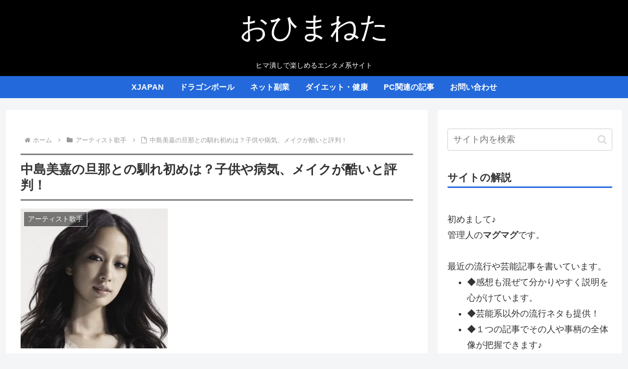

--- FILE ---
content_type: text/html; charset=utf-8
request_url: https://www.google.com/recaptcha/api2/aframe
body_size: 267
content:
<!DOCTYPE HTML><html><head><meta http-equiv="content-type" content="text/html; charset=UTF-8"></head><body><script nonce="_pV4rLgV4ahhuxQtI2wwGA">/** Anti-fraud and anti-abuse applications only. See google.com/recaptcha */ try{var clients={'sodar':'https://pagead2.googlesyndication.com/pagead/sodar?'};window.addEventListener("message",function(a){try{if(a.source===window.parent){var b=JSON.parse(a.data);var c=clients[b['id']];if(c){var d=document.createElement('img');d.src=c+b['params']+'&rc='+(localStorage.getItem("rc::a")?sessionStorage.getItem("rc::b"):"");window.document.body.appendChild(d);sessionStorage.setItem("rc::e",parseInt(sessionStorage.getItem("rc::e")||0)+1);localStorage.setItem("rc::h",'1769905352207');}}}catch(b){}});window.parent.postMessage("_grecaptcha_ready", "*");}catch(b){}</script></body></html>

--- FILE ---
content_type: text/css
request_url: https://ohimaneta.com/wp-content/themes/cocoon-child-master/style.css?ver=6.8.3&fver=20250720114357
body_size: 4334
content:
@charset "UTF-8";

/*!
Theme Name: Cocoon Child
Template:   cocoon-master
Version:    1.0.6
*/

/************************************
** 子テーマ用のスタイルを書く
************************************/
/*必要ならばここにコードを書く*/


.site-name-text{
  font-size: 60px;
}

.logo-text {
    padding: 2px 0 3px;
    font-size: 1em;
}


.comment-notes,
.comment-form-email,
.comment-form-url{
  display:none;
}


/* 見出しカスタマイズリセット */
/* H2 */
.article h2{
background:none;
padding: 0;
margin-top: 20px;
}


.article h3{
position: initial;
    background: initial;
    color: initial;
　　font-weight:initial;
    line-height: initial;
 
    box-sizing: border-box;
 
    border:initial; 
    border-radius: initial;
    box-shadow: initial;
    text-shadow: initial;
}

/* H3 */
.article h3 {
  position: relative;
  padding: 1rem .5rem;
}



.article h3:after {
  position: absolute;
  bottom: 0;
  left: 0;
  width: 100%;
  height: 6px;
  content: '';
  border-radius: 3px;
  background-image: -webkit-gradient(linear, right top, left top, from(#2af598), to(#009efd));
  background-image: -webkit-linear-gradient(right, #2af598 0%, #009efd 100%);
  background-image: linear-gradient(to left, #2af598 0%, #009efd 100%);
}


.sidebar h3 {

background:none;  
border-top:none;
  border-bottom:none;
  border-left:none;
  border-right:none;
  padding: 0;
 
}



/************************************
** トップページカスタマイズ　サイト型
************************************/

.home #main h1{
    font-size: 1em;
    color: #555;
    letter-spacing: 1px;
    margin: 1em 0 -2em;
    font-weight: 400;
    display: flex;
    align-items: center;
}
.home #main h1:before, .home #main h1:after {
    content: "";
    flex-grow: 1;
    height: 1px;
    background: #aaa;
    display: block;
}
.home #main h1:before {
    margin-right: .4em;
}
.home #main h1:after {
    margin-left: .4em;
}
.home #main .large-thumb{
    display: -webkit-box;
    display: -ms-flexbox;
    display: flex;
    -ms-flex-wrap: wrap;
    flex-wrap: wrap;
    margin: 0.8em 0;
}
.home #main .large-thumb a{
    width: 50%;
    padding: 10px;
}
.home #main .large-thumb a:hover{
    background:unset;
}
.home .widget-entry-cards .e-card {
    font-size: 18px;
    box-shadow: 0 0 4px rgba(0,0,0,.15);
    -webkit-transition: all 0.3s;
    transition: all 0.3s;
    height:100%;
}
.home .widget-entry-cards .e-card:hover {
    transform: translateY(-3px);
    box-shadow: 0px 3px 18px 3px rgba(0,0,0,.08);
}
.home .widget-entry-cards figure {
    float: none;
    width: 100%;
}
.home .widget-entry-cards figure img {
    width: 100%;
    display: block;
    object-fit: cover;
    height: 210px;
}
.home .widget-entry-cards .card-content {
    margin: 0 0 0.5em;
    padding:10px 5px;
    background:#fff;
}
.home #main .large-thumb .new-entry-card-title,.home #main .large-thumb .popular-entry-card-title {
    font-size: 0.9em;
    line-height: 1.5;
    font-weight: 600;
    color: #555;
    margin-top: 3px;
}
/*(スマホ)480px以下*/
@media screen and (max-width: 480px){
    .home #main h1{
        margin: 1em 0 0;
        padding: 0;
        font-size:0.8em;
    }
    .home .widget-entry-cards .e-card {
        margin:0 5px;
    }
    .home #main .large-thumb a {
        width: 100%;
        padding: 0;
        margin:0 0 15px;
    }
    .home .mobile-2{
        justify-content:space-between;
    }
    .home .mobile-2 a{
        width:48% !important;
    }
    .home .mobile-2 figure img {
        object-fit: unset !important;
        height: auto !important;
    }
    .home #main .large-thumb .new-entry-card-title{
        line-height:1.3;
    }
}
/************************************
** ボタン
************************************/
.p-button {
    max-width: 300px;
    margin: 0 auto;
}
.p-button a {
    display: block;
    margin:25px 0;
    padding: 0.8em 1em;
    border-radius: 2em;
    color: #fff;
    font-size: 16px;
    font-weight: 700;
    text-decoration: none;
    background: #eba02f;
    box-shadow: 0 5px 20px rgba(235, 160, 47, .5);
    text-align: center;
    -webkit-transition: all 0.3s;
    transition: all 0.3s;
    opacity:1;
}
.p-button a:hover{
    box-shadow:none;
    transform: translateY(3px);
    opacity:1;
}


.home header .sns-share,.home footer .sns-share,.home footer .sns-follow,.home header .post-date,.home .post-update,.home .author-info{
    display: none;
}

/************************************
** サイト型 終わり
************************************/

/************************************
** ■見出しのカスタマイズ
************************************/
.article h1{
　letter-spacing: 0.2em;/*文字間*/
  padding: 0.5em 0;/*上下の余白*/
  border-top: solid 3px #808080;;/*上線*/
  border-bottom: solid 3px #808080;;/*下線*/
}


.article h2{

	padding: 1rem 1rem;
  color: #fff;
  background: #015dac;
  background-image: radial-gradient(#0175d5 13%, transparent 13%), radial-gradient(#0175d5 13%, transparent 13%);
  background-size: 50px 50px;
  background-position: 0 0, 25px 25px;

}


.sidebar h3 {

    /*線の種類（実線） 太さ 色*/
  border-bottom: solid 3px #2369db;

}





/************************************
** ■カテゴリーのカスタマイズ
************************************/
.widget_categories ul li a{ /*親カテゴリー設定*/
  text-decoration: none; /*テキスト装飾無し*/
  color: #333; /*文字色*/
  font-size: 17px; /*フォントサイズ*/
  display: block; /*ブロックボックス生成*/
  padding: 4px 4px 2px 10px; /*上下左右空間*/
  border-bottom: 1px dashed #ffc5e0; /*親カテゴリー下側にボーダーライン*/
}
.widget_categories ul li a::before{ /*親カテゴリーのアイコン設定*/
  font-family: FontAwesome;
  content: "\f07c";
  color: #2369db;
  padding-right: 6px; /*アイコン右側空間*/
}
.widget_categories > ul > li > a:first-child{ 
  border-top: none; /*最初の親カテゴリー上側のボーダー削除*/
}

.widget_categories ul li ul li a{ /*子カテゴリー設定*/
  text-decoration: none; /*テキスト装飾無し*/
  color: #333; /*文字色*/
  display: block; /*ブロックボックス生成*/
  padding: 4px 4px 2px 10px; /*上下左右空間*/
  border-bottom: 1px dashed #ffc5e0; /*子カテゴリー下側にボーダーライン*/
}
.widget_categories ul li ul li a::before{ /*子カテゴリーのアイコン*/
  font-family: FontAwesome;
  content: "\f115";
  color: #f41945;
  padding: 0px 6px 0px 2px; /*アイコン右側空間*/
}

.widget_categories ul li a .post-count{ /*記事数設定*/
  display: inline-block; /*インラインボックス生成*/
  float: right; /*右寄せ配置*/
  margin-left: 8px; /*右側空間*/
  color: #fe619a; /*文字色*/
  background: #ffddee; /*背景色*/
  font-weight: bold; /*強調フォント*/
  font-style: oblique; /*斜体フォント*/
  font-size: 12px; /*フォントサイズ*/
  white-space: nowrap; /*1つの空白にまとめて表示。折り返し無し。*/
  line-height: 1.1; /*行の高さ*/
  padding: 3px 10px; /*上下左右空白*/
  text-decoration: none; /*テキスト装飾無し*/
  border-radius: 2px; /*角丸コーナー*/
}

.widget_categories ul li a:hover{ /*マウスホバー時設定*/
  background: #ffddee; /*背景色*/
  color: #333; /*文字色*/
  transition: all 0.8s ease; /*アニメーション*/
}
.widget_categories ul li a:hover .post-count{ /*記事数のマウスホバー時設定*/
  background: #fe619a; /*背景色*/
  color: #fff; /*文字色*/
  transition: all 0.8s ease; /*アニメーション*/
}


/************************************
** ■目次のカスタマイズ
************************************/

.toc {
    border: 1px solid #666; /*全体の枠線の色*/
    font-size: 0.9em;
    line-height: 1.5;
    padding: 0;
    margin-bottom: 1em;
   
}
.toc-title {
    background: #666; /*目次タイトルの背景色*/
    color: #fff; /*目次タイトルの文字色*/
    font-size: 1.1em;
    text-align: center;
    padding: 6px 16px;
}
.toc-title::before {
    font-family: FontAwesome;
    content: '\f0ca'; /*目次タイトルのアイコン*/
    margin-right: 0.5em;
}
.toc-content {
    padding: 8px;
}

.toc ul li a, .toc ol li a {
    display: block;
    border-bottom: 1px dashed #666; /*h3以下の下側ボーダー*/
    margin-left: -20px;
    padding-left: 20px;
}
.toc ul.toc-list>li, .toc ol.toc-list>li {
    margin-top: 1em;
}
.toc ul.toc-list>li>a, .toc ol.toc-list>li>a {
    border-bottom: 1px solid #666; /*h2の下側ボーダー*/
    
}


span.black{
  color:#A9A9A9;
  font-weight:bold;
  font-size: 9px !important;
}







/**********************************
コメント投稿フォームカスタマイズ
**********************************/
/* コメントフォーム */
#commentform textarea, #commentform input{
border: 2px solid #2369db; /* 枠線の色 */
border-radius: 0.3em; /*角丸 */
transition: all .2s ease;
font-size: 80%;
}
/* コメントフォーム選択時 */
#commentform textarea:focus, #commentform input:focus{
outline: none;
border: 4px solid #2369db; /* 枠線の色 */
}
/* 送信ボタン */
#commentform #submit{
background-color: #2369db; /* 送信ボタンの背景色 */
box-shadow:2px 2px #888888; /* 送信ボタンの影色 */
color: white;
border-radius: 0.5em; /*角丸 */
height: 40px;
width: 20em; /*ボタンの横幅をボタン内の文字数で指定 */
border: none;
padding: 0;
line-height: 40px;
vertical-align: middle;
text-align: center;
transition: all .2s ease;
}


/***コメント***/
.comment-body{
padding: 20px;
border: solid 2px #afbdce;
}

/************************************
** 引用タグ
************************************/
blockquote{
  position:relative;
  border-left:3px double #997bad;
  padding-left:10px;
  background:#e5e6f4;
}
blockquote:before{
  position:absolute;
  font-family:'FontAwesome';
  content:'\f10d';
  font-size: 18px;
  color:#997bad;
  padding-top:10px;
}
blockquote:after{
  position:absolute;
  font-family:'FontAwesome';
  content:'\f10d';
  font-size: 18px;
  color:#997bad;
  	right:10px;
  bottom:15px;
}

blockquote p{
  position:relative;
  padding: 30px 10px 0px;
}
blockquote cite{
  display: block;
  font-size:0.8rem;
  color:#997bad;
  text-align:right;
  padding:10px;
}
/************************************
**グローバルナビカスタマイズ
************************************/
#header-container .navi-in > ul li {
   height: auto;
   font-weight: 600;
   line-height:1.3;
}
#header-container #navi{
   background:#2369db; /* 背景色 */
}
#header-container #navi a{
   color:#fff; /* 文字色 */
   padding:0.8em 1em;
}
#header-container #navi a:hover{
   color:#89c997; /* マウスホバー時の文字色 */
}
#header-container .navi-in > ul .sub-menu{
   background:#89c997; /* サブメニュー背景色 */
}
#header-container .navi-in > ul > .menu-item-has-children > a::after {
   top: 0.8em;
   font-size: 1.2em;
   font-weight: 600;
}
#header-container .sub-menu .caption-wrap{
   padding-left:1em;
}
.navi-in > ul .menu-item-has-description > a > .caption-wrap{
   height:auto;
}
@media screen and (max-width: 1030px){
   .navi-in > .menu-header{
	display:-webkit-box;
	display:-ms-flexbox;
	display:flex;
	overflow-x: scroll;
	white-space: nowrap;
	-webkit-box-pack: start;
	-ms-flex-pack: start;
	justify-content: flex-start;
	flex-wrap: nowrap;
	-ms-flex-wrap: nowrap;
	flex-wrap: nowrap;
   }
   #header-container #navi a{
	font-size:0.8em;
	padding: 1em 1.2em; /* 余白 */
   }
   #header-container .navi-in > ul > .menu-item-has-children > a::after{
	display:none;
   }
}


/************************************
**モバイルフッターメニュー
************************************/


.mobile-footer-menu-buttons,
.navi-menu-content,
.mobile-footer-menu-buttons .menu-button > a,
.mobile-footer-menu-buttons .menu-button:hover,
.navi-menu-content a,
.navi-menu-content a:hover {
  background: blue;
  color: #fff;
	font-weight: bold;
}

.mobile-menu-buttons .menu-content{
  color: #333;/* サイドメニューの表示色が変わるのを防ぐ */
}



/*---------------------------------
目次の背景の色だけを変える
--------------------------------*/
.toc{
 background-color: #ddffff;
}



.toc-title{
 background-color: blue;
 color: #ffffff;
}



.appreach {
  text-align: left;
  padding: 10px;
  border: 1px solid #7C7C7C;
  overflow: hidden;
}
.appreach:after {
  content: "";
  display: block;
  clear: both;
}
.appreach p {
  margin: 0;
}
.appreach a:after {
  display: none;
}
.appreach__icon {
  float: left;
  border-radius: 10%;
  overflow: hidden;
  margin: 0 3% 0 0 !important;
  width: 25% !important;
  height: auto !important;
  max-width: 120px !important;
}
.appreach__detail {
  display: inline-block;
  font-size: 20px;
  line-height: 1.5;
  width: 72%;
  max-width: 72%;
}
.appreach__detail:after {
  content: "";
  display: block;
  clear: both;
}
.appreach__name {
  font-size: 16px;
  line-height: 1.5em !important;
  max-height: 3em;
  overflow: hidden;
}
.appreach__info {
  font-size: 12px !important;
}
.appreach__developper, .appreach__price {
  margin-right: 0.5em;
}
.appreach__posted a {
  margin-left: 0.5em;
}
.appreach__links {
  float: left;
  height: 40px;
  margin-top: 8px;
  white-space: nowrap;
}
.appreach__aslink img {
  margin-right: 10px;
  height: 40px;
  width: 135px;
}
.appreach__gplink img {
  height: 40px;
  width: 134.5px;
}
.appreach__star {
  position: relative;
  font-size: 14px !important;
  height: 1.5em;
  width: 5em;
}
.appreach__star__base {
  position: absolute;
  color: #737373;
}
.appreach__star__evaluate {
  position: absolute;
  color: #ffc107;
  overflow: hidden;
  white-space: nowrap;
}




/************************************
** レスポンシブデザイン用のメディアクエリ
************************************/
/*1240px以下*/
@media screen and (max-width: 1240px){
  /*必要ならばここにコードを書く*/


}

/*1030px以下*/
@media screen and (max-width: 1030px){
  /*必要ならばここにコードを書く*/
.site-name-text{
  font-size: 60px;
}

}

/*768px以下*/
@media screen and (max-width: 768px){
  /*必要ならばここにコードを書く*/
}

/*480px以下*/
@media screen and (max-width: 480px){
  /*必要ならばここにコードを書く*/

.go-to-top-button {
margin-bottom: 80px;
background-color:#2369db;
color:#fff;

}

}
